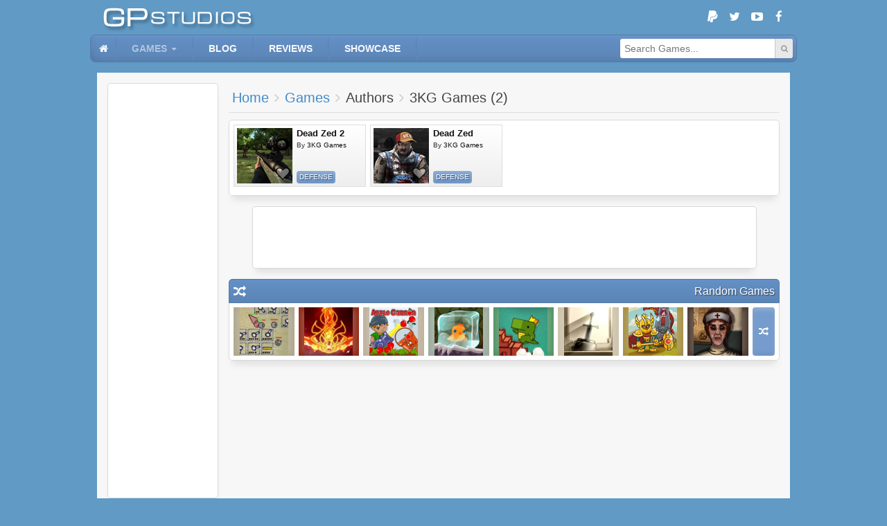

--- FILE ---
content_type: text/html; charset=UTF-8
request_url: https://www.gpstudios.com/games/authors/3kg-games
body_size: 3693
content:
<!DOCTYPE html>
<html>
<head lang="en">
	<meta charset="UTF-8">
	<title>GP Studios - Author - 3kg-games</title>
	<link rel="icon" href="/favicon.ico" />
	<link rel="shortcut icon" href="/favicon.ico" />
	<link rel="alternate" type="application/rss+xml" title="GP Studios Latest Games" href="/rss/games" />
	<atom:link rel="self" type="application/rss+xml" href="/rss/games" />

	<meta name="description" content="" />
	<meta name="author" content="GP Studios" />
	<meta name="google-site-verification" content="5KVPL8eRn-NYBh48BI3W42UDXVO-0XcEHanDyKCJu48" />
	<meta name="msvalidate.01" content="2CAA07DFFD5C168FBBBB1FE1DF80CBBB" />

	<script>
		(function(i,s,o,g,r,a,m){i['GoogleAnalyticsObject']=r;i[r]=i[r]||function(){
				(i[r].q=i[r].q||[]).push(arguments)},i[r].l=1*new Date();a=s.createElement(o),
			m=s.getElementsByTagName(o)[0];a.async=1;a.src=g;m.parentNode.insertBefore(a,m)
		})(window,document,'script','//www.google-analytics.com/analytics.js','ga');
		ga('create', 'UA-9328461-2', 'auto');
		ga('send', 'pageview');
	</script>

	<!--<link rel="stylesheet" href="https://maxcdn.bootstrapcdn.com/bootstrap/3.3.5/css/bootstrap.min.css" integrity="sha512-dTfge/zgoMYpP7QbHy4gWMEGsbsdZeCXz7irItjcC3sPUFtf0kuFbDz/ixG7ArTxmDjLXDmezHubeNikyKGVyQ==" crossorigin="anonymous">-->

	<link href="/lib/gpstudios/css/core.css" rel="stylesheet" type="text/css" />
	<script src="/lib/gpstudios/js/core.js" type="text/javascript"></script>

	<link href="/lib/gpstudios/css/front.css" rel="stylesheet" type="text/css" />
	<script src="/lib/gpstudios/js/front.js" type="text/javascript"></script>

	<script type="text/javascript">
		$(function() {
			$(".social-media>.paypal").click(function(){
				document.getElementById("paypal-donate-form").submit();
			});
		});
	</script>

	<script id='json-page-data' type='application/json'>{"user":null,"section":"games","title":"Author - 3kg-games","description":"","author_url":"3kg-games","author":{"id":"580","author":"3KG Games","url":"3kg-games","total":"2"}}</script></head>

<body class="front" data-section='games'>
	<div class="main-container">

		<div class="header">

			<div class="social-media">
	<form id="paypal-donate-form" action="https://www.paypal.com/cgi-bin/webscr" method="post" target="_top" style="display: none">
		<input type="hidden" name="cmd" value="_s-xclick">
		<input type="hidden" name="hosted_button_id" value="LTLA8TFJK7PCW">
		<input type="image" src="https://www.paypalobjects.com/en_GB/i/btn/btn_donate_LG.gif" border="0" name="submit" alt="PayPal – The safer, easier way to pay online!">
		<img alt="" border="0" src="https://www.paypalobjects.com/en_GB/i/scr/pixel.gif" width="1" height="1">
	</form>
	<a class="paypal" title="Donate!" href="#" target="_blank"><i class="fa fa-paypal"></i></a>
	<a class="twitter" title="GP Studios Twitter" href="https://twitter.com/gp_studios" target="_blank"><i class="fa fa-twitter"></i></a>
	<a class="youtube" title="GP Studios YouTube" href="https://www.youtube.com/user/gpstudios90" target="_blank"><i class="fa fa-youtube-play"></i></a>
	<a class="facebook" title="GP Studios Facebook" href="https://www.facebook.com/GPStudiosGames/" target="_blank"><i class="fa fa-facebook"></i></a>
</div>
			<a href="/" class="gpstudios-logo"></a>
		</div>

		<div class="sub-menu-wrapper">
			<div class="sub-menu">
				<div class="inner">

					<div class="pull-right">
						<div class="social-media">
	<form id="paypal-donate-form" action="https://www.paypal.com/cgi-bin/webscr" method="post" target="_top" style="display: none">
		<input type="hidden" name="cmd" value="_s-xclick">
		<input type="hidden" name="hosted_button_id" value="LTLA8TFJK7PCW">
		<input type="image" src="https://www.paypalobjects.com/en_GB/i/btn/btn_donate_LG.gif" border="0" name="submit" alt="PayPal – The safer, easier way to pay online!">
		<img alt="" border="0" src="https://www.paypalobjects.com/en_GB/i/scr/pixel.gif" width="1" height="1">
	</form>
	<a class="paypal" title="Donate!" href="#" target="_blank"><i class="fa fa-paypal"></i></a>
	<a class="twitter" title="GP Studios Twitter" href="https://twitter.com/gp_studios" target="_blank"><i class="fa fa-twitter"></i></a>
	<a class="youtube" title="GP Studios YouTube" href="https://www.youtube.com/user/gpstudios90" target="_blank"><i class="fa fa-youtube-play"></i></a>
	<a class="facebook" title="GP Studios Facebook" href="https://www.facebook.com/GPStudiosGames/" target="_blank"><i class="fa fa-facebook"></i></a>
</div>					</div>

					<div class="search-wrapper pull-right">
						<form class="search">
							<div class="input-wrapper">
								<input type="text" class="form-control" placeholder="Search Games..." />
							</div>
							<button type="submit" title="Search"><i class="fa fa-search"></i></button>
						</form>
					</div>

					<ul>
						<!--<li class="logo">
							<a href="/" class="gpstudios-logo"></a>
						</li>-->
						<li class="home" data-section="home">
							<a href="/"><i class="fa fa-home"></i></a>
						</li>
						<li class="dropdown style1" data-section="games">
							<a href="/games">Games</a>
							<ul>
								<li>
									<a href="/games/favourites">My Favourites</a>
								</li>
								<li>
									<a href="/games">Games Index</a>
								</li>
								<li>
									<a href="/games/categories">Categories</a>
								</li>
								<li>
									<a href="/games/all">A - Z</a>
								</li>
								<li>
									<a href="/games/random">Random</a>
								</li>
							</ul>
						</li>
						<li data-section="blog">
							<a href="/blog">Blog</a>
						</li>
						<li data-section="reviews">
							<a href="/reviews">Reviews</a>
						</li>
						<li data-section="showcase">
							<a href="/showcase">Showcase</a>
						</li>
					</ul>
				</div>
			</div>
		</div>

		<div class="content-wrapper">
			<div id="content">
				
<div class="page games-author-view">

	<div class="section">

		<div class="row">

			<div class="column fixed-left" style="width:160px">
				<div class="business" id="follow-1" style="width:160px; height:600px;">
					<script async src="//pagead2.googlesyndication.com/pagead/js/adsbygoogle.js"></script>
<!-- skyscraper_1 -->
<ins class="adsbygoogle"
	 style="display:inline-block;width:160px;height:600px"
	 data-ad-client="ca-pub-3783838899816598"
	 data-ad-slot="9673191192"></ins>
<script>
	(adsbygoogle = window.adsbygoogle || []).push({});
</script>				</div>
			</div>

			<div class="column">

				<div class="page-header">
					<div class='breadcrumb'><li><a href='/'>Home</a></li><li><a href='/games'>Games</a></li><li><span>Authors</span></li><li><span>3KG Games (2)</span></li></div>				</div>

				<div class="box" id="author-games">
					<div class="box-content padding-6">
						<ul class="grid grid-col-4 grid-pad-6 grid-gap-6 results">
							<script  type='application/json'>{"filtered":"2","pages":1}</script><li>
<div class='game-box wide' data-id='2072' data-title='Dead Zed 2'>
	
		<div class="background" style="background: rgba(55, 61, 36, 0.15);border: 1px solid #373d24;"></div>
		<div class="front clearfix">
			<div class="image-wrapper">
									<a href="/games/view/dead-zed-2" title="Play Dead Zed 2" class="image" style="background-image: url(/uploads/games/00002072/thumbnail.jpg);"></a>
							</div>
			<div class="inner-wrapper">
				<div class="inner">
					<div class="title-wrapper">
						<a href="/games/view/dead-zed-2" title="Play Dead Zed 2" class="title">Dead Zed 2</a>
					</div>
											<div class="author-wrapper">
							By <a class='author' href='/games/authors/3kg-games'>3KG Games							</a></div>
																<ul class="grid tags">
							<li><a href="/games/categories/defense" class="btn style3">Defense</a></li>
						</ul>
									</div>
			</div>
		</div>

	</div></li><li>
<div class='game-box wide' data-id='1224' data-title='Dead Zed'>
	
		<div class="background" style="background: rgba(55, 51, 52, 0.15);border: 1px solid #373334;"></div>
		<div class="front clearfix">
			<div class="image-wrapper">
									<a href="/games/view/dead-zed" title="Play Dead Zed" class="image" style="background-image: url(/uploads/games/00001224/thumbnail.jpg);"></a>
							</div>
			<div class="inner-wrapper">
				<div class="inner">
					<div class="title-wrapper">
						<a href="/games/view/dead-zed" title="Play Dead Zed" class="title">Dead Zed</a>
					</div>
											<div class="author-wrapper">
							By <a class='author' href='/games/authors/3kg-games'>3KG Games							</a></div>
																<ul class="grid tags">
							<li><a href="/games/categories/defense" class="btn style3">Defense</a></li>
						</ul>
									</div>
			</div>
		</div>

	</div></li>						</ul>
						<div class="paginate-container"></div>
					</div>
				</div>

				<div class="gap"></div>

				<div class="business" style="width:728px; height:90px;">
					<script async src="//pagead2.googlesyndication.com/pagead/js/adsbygoogle.js"></script>
<!-- leaderboard_1 -->
<ins class="adsbygoogle"
	 style="display:inline-block;width:728px;height:90px"
	 data-ad-client="ca-pub-3783838899816598"
	 data-ad-slot="3626657598"></ins>
<script>
	(adsbygoogle = window.adsbygoogle || []).push({});
</script>				</div>

				<div class="gap"></div>

				<div class="random-games">
	<div class="box">
		<div class="box-header">
			<i class="box-icon fa fa-random"></i>
			<span>Random Games</span>
		</div>
		<div class="box-content padding-6">
			<button class="btn randomize style1" title="Get more random games">
				<span><i class="fa fa-random"></i></span>
			</button>
			<div class="results-wrapper">
				<ul class="grid grid-col-8 grid-pad-6 results">
					<li>
<div class='game-box compact' data-id='27' data-title='Desktop Tower Defense'>
	
		<div class="background" style="background: rgba(174, 167, 138, 0.8);box-shadow: inset 0px 0px 8px 4px #aea78a;"></div>
		<div class="front">
			<a href="/games/view/desktop-tower-defense" class="image" style="background-image: url(/uploads/games/00000027/thumbnail.jpg);"></a>
			<div class="title">Desktop Tower Defense</div>
		</div>

	</div></li><li>
<div class='game-box compact' data-id='49' data-title='Elements'>
	
		<div class="background" style="background: rgba(143, 41, 22, 0.8);box-shadow: inset 0px 0px 8px 4px #8f2916;"></div>
		<div class="front">
			<a href="/games/view/elements" class="image" style="background-image: url(/uploads/games/00000049/thumbnail.jpg);"></a>
			<div class="title">Elements</div>
		</div>

	</div></li><li>
<div class='game-box compact' data-id='1245' data-title='Apple Cannon'>
	
		<div class="background" style="background: rgba(190, 177, 155, 0.8);box-shadow: inset 0px 0px 8px 4px #beb19b;"></div>
		<div class="front">
			<a href="/games/view/apple-cannon" class="image" style="background-image: url(/uploads/games/00001245/thumbnail.jpg);"></a>
			<div class="title">Apple Cannon</div>
		</div>

	</div></li><li>
<div class='game-box compact' data-id='1747' data-title='Unfreeze Me 2'>
	
		<div class="background" style="background: rgba(154, 170, 155, 0.8);box-shadow: inset 0px 0px 8px 4px #9aaa9b;"></div>
		<div class="front">
			<a href="/games/view/unfreeze-me-2" class="image" style="background-image: url(/uploads/games/00001747/thumbnail.jpg);"></a>
			<div class="title">Unfreeze Me 2</div>
		</div>

	</div></li><li>
<div class='game-box compact' data-id='2337' data-title='Chompy'>
	
		<div class="background" style="background: rgba(79, 147, 99, 0.8);box-shadow: inset 0px 0px 8px 4px #4f9363;"></div>
		<div class="front">
			<a href="/games/view/chompy" class="image" style="background-image: url(/uploads/games/00002337/thumbnail.jpg);"></a>
			<div class="title">Chompy</div>
		</div>

	</div></li><li>
<div class='game-box compact' data-id='2545' data-title='Grand Adventure'>
	
		<div class="background" style="background: rgba(204, 194, 169, 0.8);box-shadow: inset 0px 0px 8px 4px #ccc2a9;"></div>
		<div class="front">
			<a href="/games/view/grand-adventure" class="image" style="background-image: url(/uploads/games/00002545/thumbnail.jpg);"></a>
			<div class="title">Grand Adventure</div>
		</div>

	</div></li><li>
<div class='game-box compact' data-id='2681' data-title='Crush The Tower'>
	
		<div class="background" style="background: rgba(166, 143, 66, 0.8);box-shadow: inset 0px 0px 8px 4px #a68f42;"></div>
		<div class="front">
			<a href="/games/view/crush-the-tower" class="image" style="background-image: url(/uploads/games/00002681/thumbnail.jpg);"></a>
			<div class="title">Crush The Tower</div>
		</div>

	</div></li><li>
<div class='game-box compact' data-id='2968' data-title='Forgotten Hill: Surgery'>
	
		<div class="background" style="background: rgba(76, 57, 45, 0.8);box-shadow: inset 0px 0px 8px 4px #4c392d;"></div>
		<div class="front">
			<a href="/games/view/forgotten-hill-surgery" class="image" style="background-image: url(/uploads/games/qkVDN9lF/thumbnail.jpg);"></a>
			<div class="title">Forgotten Hill: Surgery</div>
		</div>

	</div></li>				</ul>
			</div>
		</div>
	</div>
</div>			</div>
		</div>
	</div>
</div>

<script type="text/javascript">

	$(function() {

		$("#follow-1").follow({
			container: $("#follow-1").closest(".row")
		});

		//---------------------------------------------

		new LoadContainer({
			container: $("#author-games .results"),
			nav_container: $("#author-games .paginate-container"),
			method: LoadContainerMethods.LOAD_MORE_BUTTON,
			load: function(page, callback){
				ajaxAction("Pages_Games", "get_author_games", [PAGE_DATA.author, page])
					.done(callback);
			}, update: function($results) {
				initGameBoxes($results);
			}
		});

	});
</script>
			</div>
		</div>

		<div class="footer">
			<ul class="links">
				<li><a href="/about"><span>About Us</span></a></li>
				<li><a href="/terms"><span>Terms and Conditions</span></a></li>
				<li><a href="/downloads"><span>Downloads</span></a></li>
				<li><a href="/contact"><span>Contact Us</span></a></li>
			</ul>
			<hr>
			<ul class="links rss">
				<li><a href="/rss/games"><span>Games RSS</span></a></li>
				<li><a href="/rss/blogs"><span>Blogs RSS</span></a></li>
				<li><a href="/rss/reviews"><span>Reviews RSS</span></a></li>
			</ul>
		</div>

		<div class="copyright-wrapper">
			<div class="copyright"><i class="fa fa-copyright"></i> 2026 GP STUDIOS</div>
		</div>

		<div class="page-up">
			<button class="btn style1" title="Back to top"><i class="fa fa-arrow-up"></i></button>
		</div>
	</div>
<script defer src="https://static.cloudflareinsights.com/beacon.min.js/vcd15cbe7772f49c399c6a5babf22c1241717689176015" integrity="sha512-ZpsOmlRQV6y907TI0dKBHq9Md29nnaEIPlkf84rnaERnq6zvWvPUqr2ft8M1aS28oN72PdrCzSjY4U6VaAw1EQ==" data-cf-beacon='{"version":"2024.11.0","token":"2745f05ef1df4c5d9430b516eba829e7","r":1,"server_timing":{"name":{"cfCacheStatus":true,"cfEdge":true,"cfExtPri":true,"cfL4":true,"cfOrigin":true,"cfSpeedBrain":true},"location_startswith":null}}' crossorigin="anonymous"></script>
</body>
</html>

--- FILE ---
content_type: text/html; charset=utf-8
request_url: https://www.google.com/recaptcha/api2/aframe
body_size: 257
content:
<!DOCTYPE HTML><html><head><meta http-equiv="content-type" content="text/html; charset=UTF-8"></head><body><script nonce="rZkLqDlmZsaov8jLyFNrqA">/** Anti-fraud and anti-abuse applications only. See google.com/recaptcha */ try{var clients={'sodar':'https://pagead2.googlesyndication.com/pagead/sodar?'};window.addEventListener("message",function(a){try{if(a.source===window.parent){var b=JSON.parse(a.data);var c=clients[b['id']];if(c){var d=document.createElement('img');d.src=c+b['params']+'&rc='+(localStorage.getItem("rc::a")?sessionStorage.getItem("rc::b"):"");window.document.body.appendChild(d);sessionStorage.setItem("rc::e",parseInt(sessionStorage.getItem("rc::e")||0)+1);localStorage.setItem("rc::h",'1768666950287');}}}catch(b){}});window.parent.postMessage("_grecaptcha_ready", "*");}catch(b){}</script></body></html>